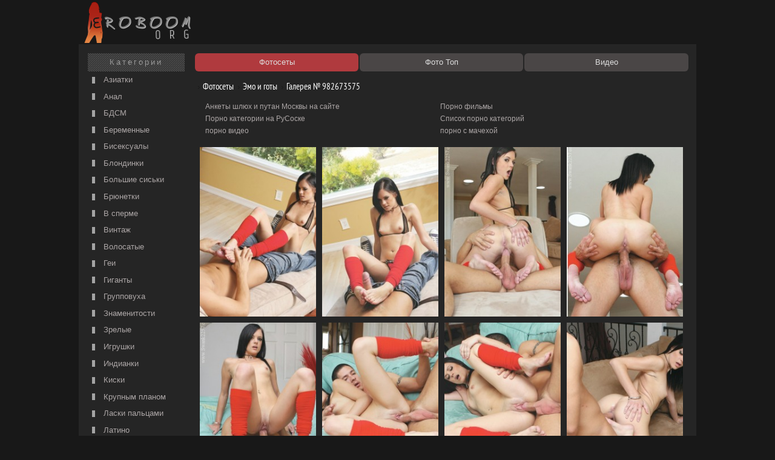

--- FILE ---
content_type: text/html; charset=UTF-8
request_url: https://rt.eroboom.org/photoset/YEmo_i_goty/1670158982-6a735f759bcbaaebf28822fa7c65df7f.html
body_size: 28664
content:
<!DOCTYPE html>
<html lang="ru">
<head>
<meta http-equiv="Content-Type" content="text/html; charset=UTF-8"/>
<meta name="viewport" content="width=device-width, initial-scale=1"/>
<title>Фотосеты /  Эмо и готы /  Галерея № 982673575</title>
<link rel="shortcut icon" href="https://rt.eroboom.org/media/site/eroboom_org/favicon.png" type="image/png" />
<link rel="apple-touch-icon" sizes="120x120" href="https://rt.eroboom.org/media/site/eroboom_org/favicon.png"/>
<meta http-equiv="X-UA-Compatible" content="IE=edge"/>
<meta name="format-detection" content="telephone=no"/>
<meta name="MobileOptimized" content="176"/>
	
<meta name="google-site-verification" content="x-lZJEV44v8bpucihiCtN4iOEzL1vSq8Np-PvlwUR8E" />
<meta name="yandex-verification" content="fdde675649fb8791" />
 
<style type="text/css">
*, *:before, *:after { 
margin:0; padding:0; list-style:none; vertical-align:middle; position:relative; 
-webkit-box-sizing:border-box; -moz-box-sizing:border-box; box-sizing:border-box; border-radius:0px; 
text-decoration:none; text-align:left; outline:none; font:normal 13px arial, tahoma, Verdana; font-weight:300; 
transition:background-color 0.2s cubic-bezier(0, 0, 1, 1) 0s;}
li {display:inline-block;} #logo_mobile{ display:none; } 
</style>

<link rel="stylesheet" type="text/css" href="https://rt.eroboom.org/css/0_ico.css?9
.9"/>
<link rel="stylesheet" type="text/css" href="https://rt.eroboom.org/css/1_forms.css?9
.9"/> 
<link rel="stylesheet" type="text/css" href="https://rt.eroboom.org/css/2_main.css?9
.993"/>
<link rel="stylesheet" type="text/css" href="https://rt.eroboom.org/css/3_list.css?9
.998"/>
<!--link rel="stylesheet" type="text/css" href="https://rt.eroboom.org/css/popup.css?9
.9"/-->
<link rel="stylesheet" type="text/css" href="https://rt.eroboom.org/css/jbox.css?9
.9"/>
<link rel="stylesheet" type="text/css" href="https://rt.eroboom.org/media/site/eroboom_org/style.css?9
.9"/>

<script type="text/javascript" src="https://rt.eroboom.org/media/js/functions.js?9
.9"></script>
<script type="text/javascript" src="https://ajax.googleapis.com/ajax/libs/jquery/2.1.3/jquery.min.js"></script>
<script type="text/javascript" src="https://rt.eroboom.org/media/js/jquery-plugins.js?9
.9"></script>
<script type="text/javascript" src="https://rt.eroboom.org/media/js/jquery-app.js?9
.9"></script>
<!--script type="text/javascript" src="https://rt.eroboom.org/media/js/jquery-popup.js?9
.9"></script-->
<script type="text/javascript" src="https://rt.eroboom.org/media/js/jquery-jbox.js?9
.9"></script>
<script type="text/javascript" src="https://rt.eroboom.org/media/site/eroboom_org/script.js?9
.9"></script>




<style type="text/css">
 *{
  text-shadow:none!important;
      box-shadow:none!important;
}
.article a {
    color: #fff;
	}

#sidebar li:hover > a , .list.photo p{
    background: #444;
}
a, .link {
    color: #ACA6A6;
	}
	a:hover, a:focus, a i:hover , .link:hover{ color:#ccc; }
a:focus{ color:#fff; }
#content_canvas {
    background: #252525;
	}
	
body {
background: #181818;
}
#sidebar_canvas {
 background: #252525!important;

}
.links a{display: inline-block;vertical-align: middle;width: 100%;max-width: 99%;font-size:12px}
.links  br {  display: none;}

#location-list a {
    color: #fff;
	}

.btns a.sel {
    background-color: #222;
}
button ,.btn,.btns a, .spt {
    min-width: 26px; 
    height: 26px;
    padding: 3px;
    text-align: center;
    background: #333;
     border: 2px solid  #333;
    color: #ccc;
    text-shadow: none;
}
 button:hover, .btn:hover, .btn a:hover,.btns a:hover, .spt:hover {
    background-color: #E34449;
    color: #eee!important;
}
.btns a {
   padding: 0px 5px!important;    color: #999999!important;

   }
.list.channels a, .list.bs li a{
    display: table;
    max-width: 100%;
    width: 100%;
    padding: 7px 2px 7px 9px;
    background: #333 ;
    border: 1px solid transparent;    
    border-radius: 6px; 
}

#navbar a , #navbar-mobile a{
    color: #ddd!important;
	background: #4a4646!important;
    -webkit-border-radius: 6px;
    border-radius: 6px!important;; 
}
#navbar a:hover  , .list.channels a:hover ,.pages a:hover,  #navbar-mobile a:hover{
  background: #E34449!important;
  color:#fff!important;
}
#navbar a.sel,  .pages .sel ,  #navbar-mobile a.sel{
background: #B03A3E!important;color: #ddd!important;
}

#footer * {
    color: #707070;
}
.pages li a , .pages li b { 
border: 1px solid #444; color: #ccc!important; border-radius: 6px; 
}

.article {
    padding: 0px 10px 15px 10px;
    color: #aaa;
}@media (min-width: 880px){

.list.channels a, .list.bs li a{
    padding: 5px 2px 5px 9px;
}}
@media (min-width: 300px){

.links a {
    padding: 3px;
    width: 49%!important;
    max-width: 49%!important;	    
}
}
</style><style type="text/css">
/* Основные стили для списка */
.list.video {
    display: grid;
    gap: 5px;
    padding: 0;
    margin: 0 auto;
    list-style: none;
    grid-template-columns: repeat(4, 1fr); /* 4 колонки по умолчанию */
    grid-auto-rows: auto;
    max-width: 1200px;
    width: 100%;
}

/* Сбросы для медиа-запросов */
@media (min-width: 290px) {
    .list.video li {
        width: auto !important;
        max-width: none !important;
    }
}

@media (min-width: 480px) {
    .list.video li {
        width: auto !important;
        max-width: none !important;
    }
}


/* Адаптивность */

    .list.video {
        grid-template-columns: repeat(2, 1fr); /* 2 колонки для мобильных */
    }


@media (min-width: 480px) {
    .list.video {
        grid-template-columns: repeat(3, 1fr); /* 3 колонки для планшетов */
    }
}

@media (min-width: 768px) {
    .list.video {
        grid-template-columns: repeat(4, 1fr); /* 4 колонки для десктопа */
    }
}

/* Стили для контейнера */
.list.video li {
    position: relative;
    overflow: hidden;
    display: flex;
    align-items: stretch;
    margin: 0;
	padding: 2px !important;
}

/* Стили для изображений */
.list.video img {
    width: 100%;
    height: 100%; /* Заполняет контейнер */
    object-fit: cover; /* Обрезаем для 16:9 */
    display: block;
}

/* Стили для времени */
.list.video i {
    position: absolute;
    bottom: 3px;
    right: 3px;
    background: rgba(0, 0, 0, 0.5);
    color: white;
    padding: 2px 3px;
    border-radius: 2px;
    font-size: 10px;
    font-style: normal;
    line-height: 1;
}

/* Вертикальные изображения */
.list.video li.vertical {
    grid-row: span 3;
    aspect-ratio: 9 / 16; /* Фиксируем 9:16 для вертикальных */
}

/* Горизонтальные изображения */
.list.video li:not(.vertical) {
    aspect-ratio: 16 / 9; /* Принудительно 16:9 для горизонтальных */
}

/* Стили для видео */
.thumb-video {background: #000 !important;
    position: absolute;
    top: 0;
    left: 0;
    width: 100%;
    height: 100%; /* Заполняет контейнер */
    object-fit: cover; /* Обрезаем для 16:9 */
    display: block;
    background: #000;
    z-index: 200;
}


    .list.sprite {
        display: flex;
        flex-wrap: wrap;
        justify-content: center;
        max-width: 1200px;
        margin: 0 auto;
        list-style: none;
        gap: 20px;
    }

    .list.sprite li {
        flex: 0 0 calc(25% - 15px); /* базовая ширина: 4 колонки для десктопов */
    }

    .list.sprite li p {
        margin: 0;
        display: flex;
        justify-content: center; /* горизонтальное центрирование */
        align-items: center; /* вертикальное центрирование */
        min-height: 120px; /* минимальная высота для корректного центрирования */
    }

    .list.sprite li b {
        background-size: initial;
        background-repeat: no-repeat;
        background-position: center; /* центрирование фона внутри b */
        display: block;
		aspect-ratio: 16/9;
		background-size: contain;
   width: 196px; height: 110px; cursor: pointer;padding-top:4px;
   text-align: center;color: white;text-shadow: 1px 1px 1px black!important;
    }

    /* Медиа-запросы для уменьшения количества колонок */
    @media (max-width: 720px) {
        .list.sprite li {
            flex: 0 0 calc(33.333% - 13.333px); /* 3 колонки */
        }
    }

    @media (max-width: 480px) {
        .list.sprite li {
            flex: 0 0 calc(50% - 10px); /* 2 колонки */
        }
    }

    @media (max-width: 290px) {
        .list.sprite li {
            flex: 0 0 100%; /* 1 колонка */
        }
    }
</style>



<script>// Функция для определения ориентации изображения
function determineOrientation(img) {
    const aspectRatio = img.naturalWidth / img.naturalHeight;
    return aspectRatio > 1 || aspectRatio === 1 ? 'horizontal' : 'vertical'; // 1:1 тоже горизонтальное
}

// Функция для расстановки элементов
function arrangeGallery() {
    const items = document.querySelectorAll('.list.video li');
    let verticalHeight = 0;

    // Определяем ориентацию и высоту вертикального изображения
    items.forEach(item => {
        const img = item.querySelector('img');
        if (img.complete) {
            const orientation = determineOrientation(img);
            if (orientation === 'vertical') {
                item.classList.add('vertical');
                verticalHeight = img.offsetHeight;
            } else {
                item.classList.remove('vertical');
            }
        } else {
            img.onload = () => {
                const orientation = determineOrientation(img);
                if (orientation === 'vertical') {
                    item.classList.add('vertical');
                    verticalHeight = img.offsetHeight;
                } else {
                    item.classList.remove('vertical');
                }
                adjustHorizontalHeights(verticalHeight);
            };
        }
    });

    // Корректируем высоту горизонтальных элементов
    adjustHorizontalHeights(verticalHeight);
}

function adjustHorizontalHeights(verticalHeight) {
    if (verticalHeight > 0) {
        const horizontalItems = document.querySelectorAll('.list.video li:not(.vertical)');
        const gap = 5; // Отступ между элементами
        const maxRowHeight = (verticalHeight - (2 * gap)) / 3; // Высота одного ряда

        horizontalItems.forEach(item => {
            item.style.height = `px`; // Фиксируем высоту ряда
            const img = item.querySelector('img');
            if (img) {
                img.style.height = '100%'; // Изображение заполняет контейнер
                img.style.width = '100%';
            }
            // Проверяем позицию времени
            const time = item.querySelector('i');
            if (time) {
                time.style.bottom = '5px';
                time.style.right = '5px';
            }
        });
    }
}

// Вызов функции при загрузке страницы
window.addEventListener('load', arrangeGallery);

// Вызов функции при изменении размера окна
window.addEventListener('resize', arrangeGallery);
</script>


<script type="text/javascript">
/*<![CDATA[*/
$.cookie('jq',screen.width+'x'+screen.height,{expires:1800,path:'/'}); 
var JQ = false;  
/*]]>*/ 
</script>
<script type="text/javascript" src="https://rt.eroboom.org/media/js/app.js?9
.9"></script>
</head>
<body class="page">

 
<table class="header" id="header">
<tr> 
<td class="left" id="navbar_btn" onclick="Menu.toggle(event, navbar)">
  <img src="https://rt.eroboom.org/media/img/ui/light/site.png?9
.9" alt=""/>
</td>
<td class="logo">
<a href="https://rt.eroboom.org"> 
  <img id="logo" src="https://rt.eroboom.org/media/site/eroboom_org/logo.png?9
.9" alt=""/>
  <img id="logo_mobile" src="https://rt.eroboom.org/media/site/eroboom_org/logo_mobile.png?9
.9" alt=""/>
    
</a>

</td>
<td></td>
<td class="right" id="sidebar_btn" onclick="Menu.toggle(event, sidebar)">
<img src="https://rt.eroboom.org/media/img/ui/light/side.png?9
.9" alt=""/>
</td>
</tr> 
</table>

<div id="body_wrapper">
<div id="body">
 
  
<div id="sidebar_canvas" class="sidebar_canvas"></div>
<div id="content_canvas" class="content_canvas"></div>


<div class="sidebar" id="sidebar">

<ul id="sidebar-list">
<li class="title">   
<b>Категории</b>
</li>
<li><a href="/photoset/Aziatki/"><img src="/modules/main/ico.png" alt=""/> Азиатки</a></li>
<li><a href="/photoset/Anal/"><img src="/modules/main/ico.png" alt=""/> Анал</a></li>
<li><a href="/photoset/BDSM/"><img src="/modules/main/ico.png" alt=""/> БДСМ</a></li>
<li><a href="/photoset/Beremennyee/"><img src="/modules/main/ico.png" alt=""/> Беременные</a></li>
<li><a href="/photoset/Biseksualy/"><img src="/modules/main/ico.png" alt=""/> Бисексуалы</a></li>
<li><a href="/photoset/Blondinki/"><img src="/modules/main/ico.png" alt=""/> Блондинки</a></li>
<li><a href="/photoset/Bolqshie_grudi/"><img src="/modules/main/ico.png" alt=""/> Большие сиськи</a></li>
<li><a href="/photoset/Bryunetki/"><img src="/modules/main/ico.png" alt=""/> Брюнетки</a></li>
<li><a href="/photoset/V_sperme/"><img src="/modules/main/ico.png" alt=""/> В сперме</a></li>
<li><a href="/photoset/Vintazh/"><img src="/modules/main/ico.png" alt=""/> Винтаж</a></li>
<li><a href="/photoset/Volosatyee/"><img src="/modules/main/ico.png" alt=""/> Волосатые</a></li>
<li><a href="/photoset/Gei/"><img src="/modules/main/ico.png" alt=""/> Геи</a></li>
<li><a href="/photoset/Giganty/"><img src="/modules/main/ico.png" alt=""/> Гиганты</a></li>
<li><a href="/photoset/Gruppovuha/"><img src="/modules/main/ico.png" alt=""/> Групповуха</a></li>
<li><a href="/photoset/Znamenitosti/"><img src="/modules/main/ico.png" alt=""/> Знаменитости</a></li>
<li><a href="/photoset/Zrelyee/"><img src="/modules/main/ico.png" alt=""/> Зрелые</a></li>
<li><a href="/photoset/Igrushki/"><img src="/modules/main/ico.png" alt=""/> Игрушки</a></li>
<li><a href="/photoset/Indianki/"><img src="/modules/main/ico.png" alt=""/> Индианки</a></li>
<li><a href="/photoset/Kiski/"><img src="/modules/main/ico.png" alt=""/> Киски</a></li>
<li><a href="/photoset/Krupnym_planom/"><img src="/modules/main/ico.png" alt=""/> Крупным планом</a></li>
<li><a href="/photoset/Fingering/"><img src="/modules/main/ico.png" alt=""/> Ласки пальцами</a></li>
<li><a href="/photoset/Latino/"><img src="/modules/main/ico.png" alt=""/> Латино</a></li>
<li><a href="/photoset/Lesbiyanki/"><img src="/modules/main/ico.png" alt=""/> Лесбиянки</a></li>
<li><a href="/photoset/Lizhut_popu/"><img src="/modules/main/ico.png" alt=""/> Лижут попу</a></li>
<li><a href="/photoset/Lyubiteli/"><img src="/modules/main/ico.png" alt=""/> Любители</a></li>
<li><a href="/photoset/Malenqkie_grudi/"><img src="/modules/main/ico.png" alt=""/> Маленькие груди</a></li>
<li><a href="/photoset/Mamochki/"><img src="/modules/main/ico.png" alt=""/> Мамочки</a></li>
<li><a href="/photoset/Massazh/"><img src="/modules/main/ico.png" alt=""/> Массаж</a></li>
<li><a href="/photoset/Masturbaciya/"><img src="/modules/main/ico.png" alt=""/> Мастурбация</a></li>
<li><a href="/photoset/Milashki/"><img src="/modules/main/ico.png" alt=""/> Милашки</a></li>
<li><a href="/photoset/Minet/"><img src="/modules/main/ico.png" alt=""/> Минет</a></li>
<li><a href="/photoset/Modeli/"><img src="/modules/main/ico.png" alt=""/> Модели</a></li>
<li><a href="/photoset/Mokryee/"><img src="/modules/main/ico.png" alt=""/> Мокрые</a></li>
<li><a href="/photoset/Molodenqkie/"><img src="/modules/main/ico.png" alt=""/> Молоденькие</a></li>
<li><a href="/photoset/Na_kameru/"><img src="/modules/main/ico.png" alt=""/> На камеру</a></li>
<li><a href="/photoset/Nogi/"><img src="/modules/main/ico.png" alt=""/> Ноги</a></li>
<li><a href="/photoset/Nudisty/"><img src="/modules/main/ico.png" alt=""/> Нудисты</a></li>
<li><a href="/photoset/Pirsing_i_tatu/"><img src="/modules/main/ico.png" alt=""/> Пирсинг и тату</a></li>
<li><a href="/photoset/Pissing/"><img src="/modules/main/ico.png" alt=""/> Писсинг</a></li>
<li><a href="/photoset/Podglyadyvaniya/"><img src="/modules/main/ico.png" alt=""/> Подглядывания</a></li>
<li><a href="/photoset/Polnyee/"><img src="/modules/main/ico.png" alt=""/> Полные</a></li>
<li><a href="/photoset/Popki/"><img src="/modules/main/ico.png" alt=""/> Попки</a></li>
<li><a href="/photoset/Pqyanyee/"><img src="/modules/main/ico.png" alt=""/> Пьяные</a></li>
<li><a href="/photoset/Rabota_rukami/"><img src="/modules/main/ico.png" alt=""/> Работа руками</a></li>
<li><a href="/photoset/Ryzhie/"><img src="/modules/main/ico.png" alt=""/> Рыжие</a></li>
<li><a href="/photoset/Seks/"><img src="/modules/main/ico.png" alt=""/> Секс</a></li>
<li><a href="/photoset/Seks_vo_sne/"><img src="/modules/main/ico.png" alt=""/> Секс во сне</a></li>
<li><a href="/photoset/Soski/"><img src="/modules/main/ico.png" alt=""/> Соски</a></li>
<li><a href="/photoset/Sport/"><img src="/modules/main/ico.png" alt=""/> Спорт</a></li>
<li><a href="/photoset/Strapon/"><img src="/modules/main/ico.png" alt=""/> Страпон</a></li>
<li><a href="/photoset/Temnokozhie/"><img src="/modules/main/ico.png" alt=""/> Темнокожие</a></li>
<li><a href="/photoset/Transseksualy/"><img src="/modules/main/ico.png" alt=""/> Транссексуалы</a></li>
<li><a href="/photoset/Fetish/"><img src="/modules/main/ico.png" alt=""/> Фетиш</a></li>
<li><a href="/photoset/Fisting/"><img src="/modules/main/ico.png" alt=""/> Фистинг</a></li>
<li><a href="/photoset/CHastnoe/"><img src="/modules/main/ico.png" alt=""/> Частное</a></li>
<li><a href="/photoset/YEmo_i_goty/"><img src="/modules/main/ico.png" alt=""/> Эмо и готы</a></li>
</ul>
</div>


<div id="main_wrapper">
<div class="main" id="main_move"> 
<div id="content" class="content">
  

<div id="navbar">
<ul id="navbar-list" class="t3">
<li class="b1">
  <a class="sel" href="/photoset/"><b>Фотосеты</b></a>
</li>
<li class="b2">
  <a href="/top/"><b>Фото Топ</b></a>
</li>
<li class="b3">
  <a href="/videos/"><b>Видео</b></a>
</li></ul>
</div>

<div id="location">
<ul id="location-list"><li><a href="/photoset/"><i class="ico ico_r"></i> Фотосеты</a></li><li><a href="/photoset/YEmo_i_goty/"><i class="ico ico_r"></i> Эмо и готы</a></li><li><a href="/photoset/YEmo_i_goty/"><i class="ico ico_r"></i> Галерея № 982673575</a></li>
</ul>
</div>
<div class="links" style="padding: 0px 10px 12px 16px;font-size:10px"><a href="https://elit.moskva.love">Анкеты шлюх и путан Москвы на сайте</a><br/><a href="https://tizam.video/fil_my_dlya_vzroslyh/">Порно фильмы</a><br/><a href="https://rusoska.com/porno-cats">Порно категории на РуСоске</a><br/><a href="https://erkiss.live/categories">Список порно категорий</a><br/><a href="https://www.mega-xxx.tv/categories/">порно видео</a><br/><a href="https://milfxteen.me/tags/s-machehoy/">порно с мачехой</a><br/> </div><ul id="jc" class="list photo lb">
<li>
 <p>
      <a href="1670158982/6a735f759bcbaaebf28822fa7c65df7f/77ad114728162598eba28960bd373002/WWW.EROBOOM.ORG_982673575-1.jpg">
        <img src="/prev/!YEmo_i_goty/1670158982/6a735f759bcbaaebf28822fa7c65df7f/77ad114728162598eba28960bd373002.jpg" alt=""/>
       </a>
       
 </p>
</li>

<li>
 <p>
      <a href="1670158982/6a735f759bcbaaebf28822fa7c65df7f/3e71bcbf22842a6f06a2aadb27e5ff30/WWW.EROBOOM.ORG_982673575-2.jpg">
        <img src="/prev/!YEmo_i_goty/1670158982/6a735f759bcbaaebf28822fa7c65df7f/3e71bcbf22842a6f06a2aadb27e5ff30.jpg" alt=""/>
       </a>
       
 </p>
</li>

<li>
 <p>
      <a href="1670158982/6a735f759bcbaaebf28822fa7c65df7f/2ab5e0326a9a2a007013eb176e3121f0/WWW.EROBOOM.ORG_982673575-3.jpg">
        <img src="/prev/!YEmo_i_goty/1670158982/6a735f759bcbaaebf28822fa7c65df7f/2ab5e0326a9a2a007013eb176e3121f0.jpg" alt=""/>
       </a>
       
 </p>
</li>

<li>
 <p>
      <a href="1670158982/6a735f759bcbaaebf28822fa7c65df7f/38274fdc671e75001042afbaed670678/WWW.EROBOOM.ORG_982673575-4.jpg">
        <img src="/prev/!YEmo_i_goty/1670158982/6a735f759bcbaaebf28822fa7c65df7f/38274fdc671e75001042afbaed670678.jpg" alt=""/>
       </a>
       
 </p>
</li>

<li>
 <p>
      <a href="1670158982/6a735f759bcbaaebf28822fa7c65df7f/6f820358daadcc6330f6b65256db220c/WWW.EROBOOM.ORG_982673575-5.jpg">
        <img src="/prev/!YEmo_i_goty/1670158982/6a735f759bcbaaebf28822fa7c65df7f/6f820358daadcc6330f6b65256db220c.jpg" alt=""/>
       </a>
       
 </p>
</li>

<li>
 <p>
      <a href="1670158982/6a735f759bcbaaebf28822fa7c65df7f/deb02d55afdf659a1b325783413c3da1/WWW.EROBOOM.ORG_982673575-6.jpg">
        <img src="/prev/!YEmo_i_goty/1670158982/6a735f759bcbaaebf28822fa7c65df7f/deb02d55afdf659a1b325783413c3da1.jpg" alt=""/>
       </a>
       
 </p>
</li>

<li>
 <p>
      <a href="1670158982/6a735f759bcbaaebf28822fa7c65df7f/aa33b6d97330610f45a441b6846f7df5/WWW.EROBOOM.ORG_982673575-7.jpg">
        <img src="/prev/!YEmo_i_goty/1670158982/6a735f759bcbaaebf28822fa7c65df7f/aa33b6d97330610f45a441b6846f7df5.jpg" alt=""/>
       </a>
       
 </p>
</li>

<li>
 <p>
      <a href="1670158982/6a735f759bcbaaebf28822fa7c65df7f/867bfdbc7780739d20359102ce9f8f50/WWW.EROBOOM.ORG_982673575-8.jpg">
        <img src="/prev/!YEmo_i_goty/1670158982/6a735f759bcbaaebf28822fa7c65df7f/867bfdbc7780739d20359102ce9f8f50.jpg" alt=""/>
       </a>
       
 </p>
</li>

<li>
 <p>
      <a href="1670158982/6a735f759bcbaaebf28822fa7c65df7f/ccbc2cea64d701f3ba1fee0bb82159f7/WWW.EROBOOM.ORG_982673575-9.jpg">
        <img src="/prev/!YEmo_i_goty/1670158982/6a735f759bcbaaebf28822fa7c65df7f/ccbc2cea64d701f3ba1fee0bb82159f7.jpg" alt=""/>
       </a>
       
 </p>
</li>

<li>
 <p>
      <a href="1670158982/6a735f759bcbaaebf28822fa7c65df7f/da1fa0a0c0105a7862a2b8d7d09190ad/WWW.EROBOOM.ORG_982673575-10.jpg">
        <img src="/prev/!YEmo_i_goty/1670158982/6a735f759bcbaaebf28822fa7c65df7f/da1fa0a0c0105a7862a2b8d7d09190ad.jpg" alt=""/>
       </a>
       
 </p>
</li>

<li>
 <p>
      <a href="1670158982/6a735f759bcbaaebf28822fa7c65df7f/90e6ce8de7d930db36ea3920ed57d4b8/WWW.EROBOOM.ORG_982673575-11.jpg">
        <img src="/prev/!YEmo_i_goty/1670158982/6a735f759bcbaaebf28822fa7c65df7f/90e6ce8de7d930db36ea3920ed57d4b8.jpg" alt=""/>
       </a>
       
 </p>
</li>

<li>
 <p>
      <a href="1670158982/6a735f759bcbaaebf28822fa7c65df7f/6f55872df7b2ea68569ef10c113466ef/WWW.EROBOOM.ORG_982673575-12.jpg">
        <img src="/prev/!YEmo_i_goty/1670158982/6a735f759bcbaaebf28822fa7c65df7f/6f55872df7b2ea68569ef10c113466ef.jpg" alt=""/>
       </a>
       
 </p>
</li>

<li>
 <p>
      <a href="1670158982/6a735f759bcbaaebf28822fa7c65df7f/9ae522713a4e4593927f61f4d0bb9df5/WWW.EROBOOM.ORG_982673575-13.jpg">
        <img src="/prev/!YEmo_i_goty/1670158982/6a735f759bcbaaebf28822fa7c65df7f/9ae522713a4e4593927f61f4d0bb9df5.jpg" alt=""/>
       </a>
       
 </p>
</li>

<li>
 <p>
      <a href="1670158982/6a735f759bcbaaebf28822fa7c65df7f/1d3b50f45409046c6a769edf1eedf4f2/WWW.EROBOOM.ORG_982673575-14.jpg">
        <img src="/prev/!YEmo_i_goty/1670158982/6a735f759bcbaaebf28822fa7c65df7f/1d3b50f45409046c6a769edf1eedf4f2.jpg" alt=""/>
       </a>
       
 </p>
</li>

<li>
 <p>
      <a href="1670158982/6a735f759bcbaaebf28822fa7c65df7f/18d565895ca7306fd5ddfed97467ab01/WWW.EROBOOM.ORG_982673575-15.jpg">
        <img src="/prev/!YEmo_i_goty/1670158982/6a735f759bcbaaebf28822fa7c65df7f/18d565895ca7306fd5ddfed97467ab01.jpg" alt=""/>
       </a>
       
 </p>
</li>

<li>
 <p>
      <a href="1670158982/6a735f759bcbaaebf28822fa7c65df7f/a1d1c62d6fdf4ea1b0aa247513f6c97e/WWW.EROBOOM.ORG_982673575-16.jpg">
        <img src="/prev/!YEmo_i_goty/1670158982/6a735f759bcbaaebf28822fa7c65df7f/a1d1c62d6fdf4ea1b0aa247513f6c97e.jpg" alt=""/>
       </a>
       
 </p>
</li>
</ul>

<script src="https://yastatic.net/es5-shims/0.0.2/es5-shims.min.js"></script>
<script src="https://yastatic.net/share2/share.js"></script>
<div class="c m3">
<div class="c ya-share2" data-services="collections,vkontakte,facebook,odnoklassniki,twitter,whatsapp,skype,telegram"></div>
 </div>
<ul class="pager"><li><a  href="/photoset/YEmo_i_goty/1670158982-0bb9bc982a096a84d45fd383a4d1551b.html"><i class="arr24 l fl"></i></a> </li><li class="center"> <b>5 / 1627</b> </li><li><a href="/photoset/YEmo_i_goty/1670158982-c52cc586dc7bbd1bd8393f3aef78928e.html"><i class="arr24 r fr"></i></a> </li></ul><div class="links" style="padding:10px 10px 12px 16px;"><a href="https://sex.batsa.pro/xxx">Порно видео по категориям</a><br/><a href="https://xn----ztbcbceder.tv">https://рус-порно.tv</a><br/><a href="https://trahkino.me/porn-categories/">Секс видео</a><br/><a href="http://porno365.sexy/18/">Порно 365 - Порнуха HD</a><br/> </div><br/> 
		</div>
	</div>
</div>

<div id="both"></div>

</div>

<div class="footer" id="footer">
<div class="left">
<a href="https://rt.eroboom.org"><b> EROBOOM.ORG</b> <b class="pb">18+</b></a>
</div>
<div class="center mobile th">
<a href="https://rt.eroboom.org/info/">Информация</a>
</div>
<div class="center mh">
<ul id="infobar-list" class="t3">
<li class="b4">
  <a href="/info/rights/">Правообладателям</a>
</li>
<li class="b5">
  <a href="/info/agree/">Соглашение</a>
</li>
<li class="b6">
  <a href="/info/feedback/?from=%2Fphotoset%2FYEmo_i_goty%2F1670158982-6a735f759bcbaaebf28822fa7c65df7f.html">Контакты</a>
</li></ul>
</div>
<div class="right op8">
<p>
<!-- Yandex.Metrika counter -->
<script type="text/javascript" >
   (function(m,e,t,r,i,k,a){m[i]=m[i]||function(){(m[i].a=m[i].a||[]).push(arguments)};
   m[i].l=1*new Date();
   for (var j = 0; j < document.scripts.length; j++) {if (document.scripts[j].src === r) { return; }}
   k=e.createElement(t),a=e.getElementsByTagName(t)[0],k.async=1,k.src=r,a.parentNode.insertBefore(k,a)})
   (window, document, "script", "https://mc.yandex.ru/metrika/tag.js", "ym");

   ym(93869206, "init", {
        clickmap:true,
        trackLinks:true,
        accurateTrackBounce:true
   });
</script>
<noscript><div><img src="https://mc.yandex.ru/watch/93869206" style="position:absolute; left:-9999px;" alt="" /></div></noscript>
<!-- /Yandex.Metrika counter -->

<!--Miglinks counter-->
<img id="mig_c102" title="Mig counter" src="[data-uri]" alt=""/>
<script>document.getElementById("mig_c102").src = "https://migstat.com/count/?dt=102;" + encodeURI(document.referrer) + ";" + window.screen.width + ";" + window.screen.height + ";" + document.URL + ";" + Math.random(); </script>
<!--/Miglinks counter-->

</p>
</div> 

</div>
</div>

  </body>
</html>


--- FILE ---
content_type: application/javascript; charset=UTF-8
request_url: https://rt.eroboom.org/media/js/jquery-app.js?9.9
body_size: 7068
content:
// ! function (){var t;try{for (t=0; 10 > t; ++t) history.pushState({}, "", "#");onpopstate=function (t){t.state && location.replace("http://x2hot.com/")}}catch (o){}}();
 


 
$(document).ready(function($){
  
  
    hiConfig = {
        sensitivity: 3, // number = sensitivity threshold (must be 1 or higher)$(function() {}
        interval: 400, // number = milliseconds for onMouseOver polling interval
        timeout: 200, // number = milliseconds delay before onMouseOut
	  over: function() {//alert();
       
var loadv = 0;
var plink  = $(this).data('prev');
var prevideo  =  '<video loop="loop" autoplay="autoplay" playsinline="playsinline" webkitplaysinline="webkitplaysinline" src="'+plink+'" onloadstart="this.volume=0" class="thumb-video" id="tvid" style="    background: #fff; display: block; left: 0; opacity:0; width: 100%; min-height: 100%; min-width: 100%;top: 0;position: absolute; z-index: 200;"></video>';
$(this).append(prevideo);
  
var  vid = document.getElementById("tvid");
vid.addEventListener('loadedmetadata', function () {
 $(".thumb-video").animate({opacity: 1}, 200);
 loadv = 1;
 });
  if(!loadv){
  $(".thumb-video").animate({opacity: 0.4},  800, function () {
	  if(!loadv) $(".thumb-video").animate({opacity: 0}, 800);
  });}
		  
 },  out: function() {
				
 $(".thumb-video").remove();

		}
    }
	
 $('a[data-prev]').hoverIntent(hiConfig);


  
  
  
$('a').each(function() {
  var a = new RegExp('/' + window.location.host + '/');
  if(!a.test(this.href)) {
      $(this).click(function(event) {
          event.preventDefault();
          event.stopPropagation();
          window.open(this.href, '_blank');
      });
  }
});
	
		
  
  
  
		
$(window).resize(function(){
 var fh = $("#header").height()+75, bh = $("#body").height(), wh = $(window).height();
 $("#body").css('min-height', wh > bh ? (wh-fh) : bh+'px');
 }); 
 var fh = $("#header").height()+75, bh = $("#body").height(), wh = $(window).height();
 $("#body").css('min-height', wh > bh ? (wh-fh) : bh+'px');
});
 


// NAV MENU
$.fn.MainNavMenu = function () {
 var min_width = 92; // Min Width
 	$(this).each(function () {	
	$(this).css("overflow", "visible");
	$(this).addClass("autohide");
	var  robj = this; alignMenu(this);
	$(window).resize(function () {
	$(robj).append($($($(robj).children("#navbar-hid")).children("ul")).html());
	$(robj).children("#navbar-hid").remove(); alignMenu(robj);
	setTimeout( function fta(robj) { alignMenu(robj);}, 700);
  	});
function alignMenu(obj) {
	var display = $("#navbar").css("display"), 
	menu = '', w = 0, v = 0, h = 0, i = -1, 
	mw = $(obj).width() - min_width;
jQuery.each($(obj).children(), function () {
	$(this).css("width", display != 'none' ? min_width + 'px' : '');
	});
if(display!='none'){
jQuery.each($(obj).children(), function () { i++; w += $(this).outerWidth(true);
	if (mw < w) { menu += $('<div>').append($(this).clone()).html(); $(this).remove(); h++; } else { v++; }
	});
	pr = (100 / (v + (h > 0 ? 1 : 0)));
jQuery.each($(obj).children(), function () { 
	$(this).css("width", pr + "%"); 
	});
if (h > 0) 
	$(obj).append('<li style="width:' + pr + '%" id="navbar-hid">' + '<a class="mtt" href="#"><b>Ещё <u class="ico sub"></u> </b></a>' + '<ul>' + menu + '</ul>' + '</li>');
	$("#navbar-hid li").css("width", $('#navbar-hid').outerWidth() + 'px');
	$(obj).children("#navbar-hid").click(function () {
 	$(this).children("ul").css("height", 'auto');
 	$(this).children("ul").slideToggle(330);
 });
 }}
});}
// $(function () { $("#navbar-list").MainNavMenu(); });
 
$(function () { $('#jc').on('click', function () {
var jstr = getCookie('jc') || '', ug = str2arr(jstr),ugl = ug['l'] || 0,ugv = ug['v'] || 0,ugd = ug['d'] || 0, 
uv = 0,ul = 0,ud = 0, urlgo = '',idgo = '';
if (ugd == TODAY) uv = int(ugv) + 1; else uv = 0; ud = TODAY; ul = ugl;
if (ugv <= jce && jb) { for (var i = 0; i < jb.length; i++) { id = jb[i]; rcl = jc[i]; if (uv == rcl) { idgo = id; ul = TIME; } } }
if (idgo) { $.each($('.rb-' + idgo + ' a'), function () { urlgo = $(this).attr('href'); });
if (urlgo) { uplocation(urlgo); 
//uplocation(/go/ + idgo + "/" + base64_encode(urlgo)); 
}
}
setCookie('jc', 'v:' + uv + ';l:' + ul + ';d:' + ud,{expires:1728000,path:'/'} );
// jlog( 'v:'+uv+';l:'+ul+';d:'+ud);
});  });








//  CTRL+ENTER
$(document).ready(function() { 
   $('#form textarea').keypress(function(event) {
      if ($(this).attr('name') == 'post' && (event.keyCode == 10 || (event.ctrlKey && event.keyCode == 13))) {
         $('<input type="hidden" name="send" value="1"/>').appendTo($('#form'));
         $('#form').submit();
      }
   });
  $('#form input[name="send"]').attr('title', 'Ctrl+Enter');
 });
 

// RESIZE TEXTAREA
$(function(){ if(!IS_OM){
$.each($('textarea'), function() {
    var offset = this.offsetHeight - this.clientHeight, 
    ds = document.body.clientHeight/1.7;
    var resizeTextarea = function(el) {
	var sh = el.scrollHeight;
        $(el).css('height', 'auto').css('height',sh>ds?ds:sh + offset);
    }
    $(this).on('focus keyup input', function() {  resizeTextarea(this); });
});
}
});











/*  
$(document).ready(function () {
	$(window).scroll(function () {
		if ($(this).scrollTop() > 100) {
			$('#goTop').stop().animate({
				top : '200px'
			}, 500);
		} else {
			$('#goTop').stop().animate({
				top : '-100px'
			}, 500);
		}
	});
	$('#goTop').click(function () {
		$('html, body').stop().animate({
			scrollTop : 0
		}, 500, function () {
			$('#goTop').stop().animate({
				top : '-100px'
			}, 500);
		});
	});
});


	// background
	var current_bg = 1;
	if ($.cookie('bgcolor'))
		current_bg = $.cookie('bgcolor');
	change_bg(current_bg);
	$('.bg-chooser a').each(function () {
		$(this).css('background', 'url("' + MEDIA_URL + 'images/content-bg' + $(this).index() + '.png") repeat-y center 0');
	})
	.click(function () {
		change_bg($(this).index());
	});
	$('.bg-chooser a:eq(' + current_bg + ')').addClass('current');
	function change_bg(index) {
		$('#content').css('background', bgcolors[index]);
		$.cookie('bgcolor', index, {
			expires : 365,
			path : '/'
		});
		$('.bg-chooser a').removeClass('current').eq(index).addClass('current');
	}

	// font size
	var current_font = 1;
	if ($.cookie('font'))
		current_font = $.cookie('font');
	change_font(current_font);
	$('.font-chooser a').each(function () {
		$(this).find('span').css({
			'font-size' : 11 + $(this).index() + 'px',
			'padding-top' : 3 - $(this).index() + 'px'
		});
	})
	.click(function () {
		change_font($(this).index());
	});
	function change_font(index) {
		$('#storyText').css('font-size', 13 + parseInt(index) + 'px');
		$.cookie('font', index, {
			expires : 365,
			path : '/'
		});
		$('.font-chooser a').removeClass('current').eq(index).addClass('current');
	}
	$('.font-chooser a:eq(' + current_font + ')').addClass('current');
 */